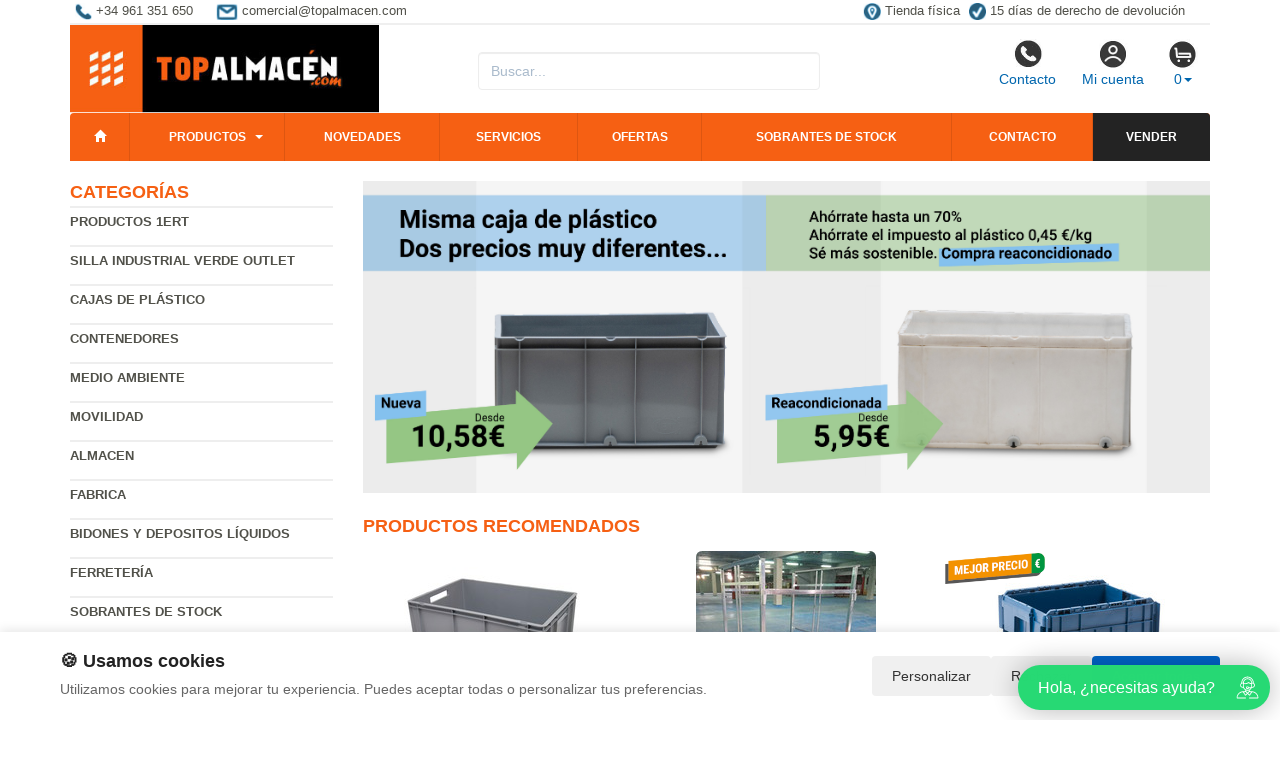

--- FILE ---
content_type: text/html; charset=UTF-8
request_url: https://www.topalmacen.com/productos/set-de-9-llaves-allen-extralargas-refhhk11092.html
body_size: 9914
content:
<!DOCTYPE html>
<html lang="es">
<head>
    <title>- Contenedores metalicos y de</title>
    <meta name="keywords" content=", contenedores metalicos, de plastico, cajas de plastico, jaulas metalicas, contenedores basura, cubetos de plástico, contenedores metalicos, escaleras, estanterías, taquillas.">
    <meta name="description" content=" - Contenedores metalicos, de plastico, productos para almacen, estanterías, escaleras, carretillas de mano, transpalets, carros con ruedas, disponemos de gran variedad de contenedores para residuos, cubetos de retencion, armarios para toxicos.">
    <meta charset="utf-8">
    <meta http-equiv="X-UA-Compatible" content="IE=edge">
    <meta name="viewport" content="width=device-width, initial-scale=1">
        <!-- Google Tag Manager -->
<script>(function(w,d,s,l,i){w[l]=w[l]||[];w[l].push({'gtm.start':
new Date().getTime(),event:'gtm.js'});var f=d.getElementsByTagName(s)[0],
j=d.createElement(s),dl=l!='dataLayer'?'&l='+l:'';j.async=true;j.src=
'https://www.googletagmanager.com/gtm.js?id='+i+dl;f.parentNode.insertBefore(j,f);
})(window,document,'script','dataLayer','GTM-N9WLJKTM');</script>
<!-- End Google Tag Manager -->
        <meta name="google-site-verification" content="Z9b06RivHbRTR0uRRupTaAY59tFFXqeagU9NacDM3Qg" />
    <link rel="shortcut icon" href="/favicon.png" type="image/x-icon">
    <link rel="icon" href="/favicon.png" type="image/x-icon">
    <link href="/css/bootstrap.css" rel="stylesheet">
    <script src="//icommers.s3.eu-south-2.amazonaws.com/js/jquery2.1.3/jquery.js" type="text/javascript"></script>
</head>
<body>
<div class="container">

    
            <ul class="topvar">
    <li>
        <a href="/contacto.html">
            <img src="/images/telefono.png" alt="+34 961 351 650">
            <span>+34 961 351 650</span>
        </a>
    </li>
    <li>
        <a href="mailto:comercial@topalmacen.com">
            <img src="/images/sobre.png" alt="Email comercial@topalmacen.com">
            <span>comercial@topalmacen.com</span>
        </a>
    </li>
    <li class="break"></li>
    <li>
        <a href="https://goo.gl/maps/pcvwoVMpHJJs6xTSA" target="_blank">
            <img src="/images/locator.png" alt="Tienda física">
            <span>Tienda física</span>
        </a>
    </li>
    <li>
        <a href="/cambios-y-devoluciones.html">
            <img src="/images/check.png" alt="15 días de derecho de devolución">
            <span>15 días de derecho de devolución</span>
        </a>
    </li>
</ul>
    
            <div class="row">

	<div class="col-md-4">
		<a href="/" title="topalmacen.com">
			<img src="/images/logo.png" alt="topalmacen.com" class="img-logo" />
			<img src="/images/logo-sm.png" alt="topalmacen.com" class="img-logo-sm" />
		</a>
	</div>

	<div class="col-md-4">
		<div class="seatch-box">
			<input type="text" name="str" class="form-control" placeholder="Buscar...">
            <script src="https://eu1-config.doofinder.com/2.x/6dc2d2bb-828d-44f0-b771-884625546412.js" async></script>
		</div>
	</div>
	<div class="col-md-4">
		<ul class="color-buttons">
			<li><a href="/contacto.html"><img src="/images/color-phone.png">Contacto</a></li>
			<li><a href="/mi_cuenta.html"><img src="/images/color-user.png">Mi cuenta</a></li>
			<li>
				<a href="#" data-toggle="dropdown" aria-expanded="false" class="dropdown-toggle">
					<img src="/images/color-cart.png">
					<span class="productos_en_pedido">0</span><span class="caret"></span>
				</a>
				<div class="dropdown-menu text-center cesta" role="menu">
					Usted tiene <span class="productos_en_pedido">0</span>
					<span class="txtp"></span> en su cesta de compras<br><br>
					<a href="/pedido.html" class="btn btn-default">Ver pedido</a>
				</div>
			</li>
		</ul>
	</div>
</div>
<script defer src="https://widget.tochat.be/bundle.js?key=9591ebae-9027-410d-8b02-7be2aa66eef6"></script>
<div id="fb-root"></div>

<div class="wsmenucontainer clearfix">
  <div id="overlapblackbg"></div>
  <div class="wsmobileheader clearfix">
    <a id="wsnavtoggle" class="animated-arrow"><span></span></a>
  </div>
  <div class="header">
    <nav class="wsmenu pm_buttoncolor green-grdt clearfix">
      <ul class="mobile-sub wsmenu-list">
        <li><a href="/"><span class="glyphicon glyphicon-home"></span></a></li>
        <li>
          <a href="#">Productos <span class="arrow"></span></a>
          <ul class="wsmenu-submenu">
                                    <li>
              <a href="/productos/productos-1ert.html">Productos 1ERT</a>
              
            </li>
                                                <li>
              <a href="/productos/silla-industrial-verde-outlet.html">Silla industrial verde Outlet</a>
              
            </li>
                                                <li>
              <a href="/productos/cajas-de-plstico.html">Cajas de plástico</a>
              <ul class="wsmenu-submenu-sub"><li><a href="/productos/cajas-de-plstico-tipo-norma-europa.html" >Cajas de plástico tipo norma Europa</a></li><li><a href="/productos/cajas-plastico-frutas-y-verduras.html" >Cajas plástico frutas y verduras</a></li><li><a href="/productos/cajas-de-plstico-plegables.html" >Cajas de plástico plegables</a></li><li><a href="/productos/cajas-apilables-y-encajables.html" >Cajas apilables y encajables</a></li><li><a href="/productos/cajas-encajables-con-tapa.html" >Cajas encajables con tapa</a></li><li><a href="/productos/cajas-plstico-piezas-pequeas.html" >Cajas plástico piezas pequeñas.</a></li><li><a href="/productos/cajas-plastico-alimentacion.html" >Cajas plástico alimentación</a></li><li><a href="/productos/cajas-plstico-de-pesca.html" >Cajas plástico de pesca</a></li><li><a href="/productos/cajas-de-plastico-usadas.html" >Cajas de plástico usadas</a></li><li><a href="/productos/carritos-para-cajas-plstico.html" >Carritos para cajas plástico</a></li></ul>
            </li>
                                                <li>
              <a href="/productos/contenedores.html">Contenedores</a>
              <ul class="wsmenu-submenu-sub"><li><a href="/productos/-contenedores-metlicos-basculantes.html" >-Contenedores metálicos basculantes</a></li><li><a href="/productos/contenedores-isotermicos.html" >Contenedores isotermicos</a></li><li><a href="/productos/-contenedores-martimos-usados.html" >-Contenedores marítimos usados</a></li><li><a href="/productos/-jaulas-de-metal.html" >-Jaulas de metal</a></li><li><a href="/productos/-cestones-metlicos.html" >-Cestones metálicos</a></li><li><a href="/productos/-contenedores-metalicos-usados.html" >-Contenedores metálicos usados</a></li><li><a href="/productos/-contenedores-de-plastico.html" >-Contenedores de plastico</a></li><li><a href="/productos/-contenedores-sobrantes-de-stock.html" >-Contenedores sobrantes de stock</a></li><li><a href="/productos/-contenedores-usados.html" >Contenedores de plástico usados</a></li><li><a href="/productos/-cajas-de-plastico.html" >-Cajas de plastico</a></li><li><a href="/productos/-cajas-agricultura.html" >-Cajas agricultura</a></li><li><a href="/productos/-cajas-sobrantes-de-stock.html" >-Cajas sobrantes de stock</a></li><li><a href="/productos/-garrafas-y-botellas.html" >-Garrafas y botellas</a></li><li><a href="/productos/-palets.html" >-Palets</a></li></ul>
            </li>
                                                <li>
              <a href="/productos/medio-ambiente.html">Medio ambiente</a>
              <ul class="wsmenu-submenu-sub"><li><a href="/productos/-absorbentes-industriales.html" >-Absorbentes industriales</a></li><li><a href="/productos/-cubetos-retencion.html" >-Cubetos Retencion</a></li><li><a href="/productos/-plataformas-de-retencin.html" >-Plataformas de retención</a></li><li><a href="/productos/-soportes-y-accesorios-retencin.html" >-Soportes y accesorios retención</a></li><li><a href="/productos/-contenedores-residuos.html" >-Contenedores residuos</a></li><li><a href="/productos/-contenedores-reciclar.html" >Contenedores de reciclaje</a></li><li><a href="/productos/-contenedores-baterias.html" >-Contenedores baterias</a></li><li><a href="/productos/-papeleras.html" >Papeleras</a></li><li><a href="/productos/-fosas-septicas.html" >-Fosas septicas</a></li><li><a href="/productos/-prensas-verticales.html" >-Prensas verticales</a></li><li><a href="/productos/-armarios-para-gas.html" >-Armarios para gas</a></li><li><a href="/productos/-armarios-para-toxicos.html" >-Armarios para toxicos</a></li><li><a href="/productos/-recipientes-seguridad.html" >-Recipientes seguridad</a></li><li><a href="/productos/-limpieza-industrial.html" >-Limpieza industrial</a></li><li><a href="/productos/-aspiradoras-e-hidrolimpiadoras.html" >-Aspiradoras e Hidrolimpiadoras</a></li><li><a href="/productos/compostadores.html" >Compostadores</a></li></ul>
            </li>
                                                <li>
              <a href="/productos/movilidad.html">Movilidad</a>
              <ul class="wsmenu-submenu-sub"><li><a href="/productos/-carretillas-electricas.html" >-Carretillas eléctricas</a></li><li><a href="/productos/-jaulas-con-ruedas.html" >-Jaulas con ruedas</a></li><li><a href="/productos/-carretillas-de-mano.html" >-Carretillas de mano</a></li><li><a href="/productos/-traspalets-y-apiladores.html" >-Traspalets y apiladores</a></li><li><a href="/productos/-carros-bandejas.html" >-Carros bandejas</a></li><li><a href="/productos/-carros-plataforma.html" >-Carros plataforma</a></li><li><a href="/productos/-carros-bidones.html" >-Carros bidones</a></li><li><a href="/productos/-carretillas-gases.html" >-Carretillas gases</a></li><li><a href="/productos/-elevacion.html" >-Elevacion</a></li><li><a href="/productos/-carracas-y-cinchas.html" >-Carracas y cinchas</a></li><li><a href="/productos/-ruedas-carros.html" >-Ruedas carros</a></li></ul>
            </li>
                                                <li>
              <a href="/productos/almacen.html">Almacen</a>
              <ul class="wsmenu-submenu-sub"><li><a href="/productos/-jaulas-metalicas.html" >-Jaulas metalicas</a></li><li><a href="/productos/-contenedores-basculantes.html" >-Contenedores basculantes</a></li><li><a href="/productos/-cestones-chapa.html" >-Cestones chapa</a></li><li><a href="/productos/-estanterias.html" >-Estanterias</a></li><li><a href="/productos/-estanterias-para-cajas.html" >-Estanterias para cajas</a></li><li><a href="/productos/-estanterias-usadas.html" >-Estanterias Usadas</a></li><li><a href="/productos/-escaleras-y-andamios.html" >-Escaleras y andamios</a></li><li><a href="/productos/-depositos-para-liquidos.html" >-Depositos para liquidos</a></li><li><a href="/productos/-depositos-carburante.html" >-Depositos carburante</a></li><li><a href="/productos/-armarios-industriales.html" >-Armarios industriales</a></li><li><a href="/productos/-almacen-peligrosos.html" >-Almacen peligrosos</a></li><li><a href="/productos/-almacen-provisional.html" >-Almacen provisional</a></li></ul>
            </li>
                                                <li>
              <a href="/productos/fabrica.html">Fabrica</a>
              <ul class="wsmenu-submenu-sub"><li><a href="/productos/duchas-y-lava-ojos.html" >- Duchas y lava ojos </a></li><li><a href="/productos/pesaje.html" >- Pesaje</a></li><li><a href="/productos/-taquillas-y-vestuario.html" >-Taquillas y vestuario</a></li><li><a href="/productos/bancos-vestuario.html" >- Bancos vestuario</a></li><li><a href="/productos/-mesas-de-trabajo.html" >-Mesas de trabajo</a></li><li><a href="/productos/-taburetes-de-trabajo.html" >-Taburetes de Trabajo</a></li><li><a href="/productos/-contenedores-para-piezas.html" >-Contenedores para piezas</a></li><li><a href="/productos/-suelos-antideslizantes.html" >-Suelos antideslizantes</a></li><li><a href="/productos/-embalado-y-flejado.html" >-Embalado y flejado</a></li></ul>
            </li>
                                                <li>
              <a href="/productos/bidones-y-depositos-lquidos.html">Bidones y depositos líquidos</a>
              <ul class="wsmenu-submenu-sub"><li><a href="/productos/depositos-agua-de-lluvia.html" >Depósitos agua de lluvia</a></li><li><a href="/productos/contenedor-plegable-para-granel-ibc.html" >Contenedor plegable para granel IBC </a></li><li><a href="/productos/bidones.html" >Bidones</a></li><li><a href="/productos/garrafas.html" >Garrafas</a></li><li><a href="/productos/depsitos-grandes-para-lquidos.html" >Depósitos grandes para líquidos</a></li><li><a href="/productos/depsitos-carburantes.html" >Depósitos carburantes</a></li><li><a href="/productos/depositos-sobre-palet.html" >Depositos sobre palet</a></li><li><a href="/productos/soportes-bidones.html" >Soportes bidones</a></li><li><a href="/productos/accesorios-bidones.html" >Accesorios bidones</a></li><li><a href="/productos/transporte-de-bidones.html" >Transporte de bidones</a></li></ul>
            </li>
                                                <li>
              <a href="/productos/ferreteria.html">Ferretería</a>
              <ul class="wsmenu-submenu-sub"><li><a href="/productos/hidrolimpiadoras.html" >Hidrolimpiadoras</a></li><li><a href="/productos/herramienta-neumatica.html" >Herramienta neumática</a></li><li><a href="/productos/herramientas-de-jardin.html" >Herramientas de jardín</a></li><li><a href="/productos/generadores.html" >Generadores</a></li><li><a href="/productos/herramientas-electricas.html" >Herramientas Eléctricas &raquo;</a><ul class="wsmenu-submenu-sub"><li><a href="/productos/amoladoras.html" >Amoladoras</a></li><li><a href="/productos/atornilladores-y-taladros.html" >Atornilladores y Taladros</a></li><li><a href="/productos/fresadoras-y-lijadoras.html" >Fresadoras y Lijadoras</a></li><li><a href="/productos/martillos.html" >Martillos</a></li><li><a href="/productos/sierras-y-tronzadoras.html" >Sierras y Tronzadoras</a></li><li><a href="/productos/taladros-de-columna.html" >Taladros de Columna</a></li></ul></li><li><a href="/productos/herramientas-manuales.html" >Herramientas Manuales &raquo;</a><ul class="wsmenu-submenu-sub"><li><a href="/productos/alicates-y-tijeras.html" >Alicates y Tijeras</a></li><li><a href="/productos/botadorescinceles-y-formones.html" >Botadores, Cinceles y Formones</a></li><li><a href="/productos/cortadores.html" >Cortadores</a></li><li><a href="/productos/destornilladores.html" >Destornilladores</a></li><li><a href="/productos/llaves.html" >Llaves</a></li><li><a href="/productos/pistolas.html" >Pistolas</a></li><li><a href="/productos/sierras.html" >Sierras</a></li><li><a href="/productos/otras-herramientas.html" >Otras Herramientas </a></li><li><a href="/productos/martillos-y-mazos.html" >Martillos y Mazos</a></li></ul></li><li><a href="/productos/linternas.html" >Linternas</a></li><li><a href="/productos/maleta-de-herramientas.html" >Maleta de Herramientas</a></li><li><a href="/productos/motobombas.html" >Motobombas</a></li><li><a href="/productos/soldadura.html" >Soldadura</a></li></ul>
            </li>
                                                <li>
              <a href="/productos/sobrantes-de-stock.html">Sobrantes de Stock</a>
              <ul class="wsmenu-submenu-sub"><li><a href="/productos/contenedores-sobrantes-de-stocks.html" >Contenedores sobrantes de stocks</a></li><li><a href="/productos/cajas-sobrantes-de-stocks.html" >Cajas sobrantes de stocks</a></li><li><a href="/productos/palets-sobrantes-de-stocks.html" >Palets sobrantes de stocks</a></li><li><a href="/productos/muebles-oficina-sobrantes-de-stock.html" >Muebles oficina sobrantes de stock</a></li></ul>
            </li>
                                                <li>
              <a href="/productos/envases-y-embalajes.html">Envases y embalajes</a>
              <ul class="wsmenu-submenu-sub"><li><a href="/productos/collares-plegables-para-palets.html" >Collares plegables para palets</a></li><li><a href="/productos/palets-madera-usados.html" >Palets madera usados</a></li><li><a href="/productos/palets-plstico.html" >Palets plástico</a></li><li><a href="/productos/palets-plstico-usados.html" >Palets plástico usados</a></li><li><a href="/productos/embalajes-de-madera.html" >Embalajes de madera</a></li></ul>
            </li>
                                                <li>
              <a href="/productos/oficina.html">Oficina</a>
              <ul class="wsmenu-submenu-sub"><li><a href="/productos/-mobiliario-oficina.html" >-Mobiliario oficina</a></li><li><a href="/productos/-armarios-oficina.html" >-Armarios oficina</a></li><li><a href="/productos/-mesas-de-oficina.html" >-Mesas de oficina</a></li><li><a href="/productos/-bucks-y-cajoneras.html" >-Bucks y cajoneras</a></li><li><a href="/productos/-muebles-archivadores.html" >-Muebles archivadores</a></li><li><a href="/productos/-sillas-de-oficina.html" >-Sillas de oficina</a></li><li><a href="/productos/-muebles-recepcion.html" >-Muebles recepcion</a></li><li><a href="/productos/-muebles-salas-de-espera.html" >-Muebles salas de espera</a></li><li><a href="/productos/-papeleras-oficina.html" >-Papeleras oficina</a></li><li><a href="/productos/-pantallas-y-pizarras.html" >-Pantallas y pizarras</a></li><li><a href="/productos/-mobiliario-cafeteria.html" >-Mobiliario cafetería</a></li><li><a href="/productos/-mesas-de-cafeteria.html" >-Mesas de cafeteria</a></li><li><a href="/productos/-mobiliario-catering.html" >-Mobiliario catering</a></li><li><a href="/productos/-zona-fumadores.html" >-Zona fumadores</a></li></ul>
            </li>
                                                <li>
              <a href="/productos/alquiler-contenedores.html">Alquiler contenedores</a>
              
            </li>
                                    <li class="divider"></li>
            <li><a href="/mapa_web.html">Todas las categorías</a></li>
          </ul>
        </li>
          <li><a href="/novedades.html" title="Novedades">Novedades</a></li>
          <li><a href="/servicios.html" title="Novedades">Servicios</a></li>
          <li><a href="/ofertas.html" title="Ofertas">Ofertas</a></li>
          <li><a href="/outlet.html" title="Outlet">Sobrantes de stock</a>
          <li><a href="/contacto.html" title="Contacto">Contacto</a></li>
          <li><a href="/valoracion-y-recogida.html" style="background:#232323 !important;" title="Vender sobrantes de stock">Vender</a></li>
      </ul>
    </nav>
  </div>
</div>
    
    <div class="row">
        <div class="col-sm-3 sidebar">

            
            <h4>Categorías</h4>
            <ul class="menu-lateral">
  <li>
      <a href="/productos/productos-1ert.html">Productos 1ERT</a>
      </li>
  <li>
      <a href="/productos/silla-industrial-verde-outlet.html">Silla industrial verde Outlet</a>
      </li>
  <li>
      <a href="/productos/cajas-de-plstico.html">Cajas de plástico</a>
      </li>
  <li>
      <a href="/productos/contenedores.html">Contenedores</a>
      </li>
  <li>
      <a href="/productos/medio-ambiente.html">Medio ambiente</a>
      </li>
  <li>
      <a href="/productos/movilidad.html">Movilidad</a>
      </li>
  <li>
      <a href="/productos/almacen.html">Almacen</a>
      </li>
  <li>
      <a href="/productos/fabrica.html">Fabrica</a>
      </li>
  <li>
      <a href="/productos/bidones-y-depositos-lquidos.html">Bidones y depositos líquidos</a>
      </li>
  <li>
      <a href="/productos/ferreteria.html">Ferretería</a>
      </li>
  <li>
      <a href="/productos/sobrantes-de-stock.html">Sobrantes de Stock</a>
      </li>
  <li>
      <a href="/productos/envases-y-embalajes.html">Envases y embalajes</a>
      </li>
  <li>
      <a href="/productos/oficina.html">Oficina</a>
      </li>
  <li>
      <a href="/productos/alquiler-contenedores.html">Alquiler contenedores</a>
      </li>
</ul>            <script type="text/javascript">
    function enviar_alerta() {
        const $emailAlerta = $('#email_alerta');
        const $mensaje = $('#mensaje_alertas');
        const email = $emailAlerta.val().trim();

        $mensaje.html('');
        $emailAlerta.css('border-color', '#CCC');

        if (!email) {
            mostrarError($emailAlerta, $mensaje, `Por favor ingrese su email`);
            return false;
        }

        const emailRegex = /^[^\s@]+@[^\s@]+\.[^\s@]+$/;
        if (!emailRegex.test(email)) {
            // Con backticks (`) no hay problema con apóstrofes
            mostrarError($emailAlerta, $mensaje, `El email ingresado no es correcto`);
            return false;
        }

        $mensaje.css('color', '#666').html(`Procesando...`);

        $.post("/ajax.action.php", {
            type: "save_email_newsletter",
            email: email
        })
        .done(function(d) {
            if (d == 1 || d == '1') {
                $mensaje.css('color', '#0A2').html(`Su registro se ha realizado correctamente`);
            } else {
                $mensaje.css('color', '#F00').html(`Su email ya se encuentra registrado`);
            }
        })
        .fail(function() {
            $mensaje.css('color', '#F00').html(`Error de conexión. Intente nuevamente.`);
        });

        return true;
    }
    function mostrarError($input, $mensaje, texto) {
        $input.css('border-color', '#F00').focus();
        $mensaje.css('color', '#F00').html(texto);
    }
    function open_privacidad(){ window.open("/index.php?seccion=privacidad&frame=0","","width=675,height=650,top=10,left=210,scrollbars=yes");}
</script>
<div class="box-alertas">
  <h4>Reciba ofertas, outlet y novedades</h4>
  <div id="mensaje_alertas"></div>
  <div class="row">
    <div class="col-lg-12">
      <div class="input-group">
        <input type="text" name="email_alerta" id="email_alerta" class="form-control" placeholder="Email...">
        <span class="input-group-btn"><input type="button" value="Enviar" class="btn btn-primary" onclick="javascript:enviar_alerta()"></span>
      </div>
    </div>
  </div>
  <div><a href="javascript:open_privacidad()" style="font-size:10px">Consulte la política de privacidad</a></div>
</div>            <div class="nube-box">
                <h4 class="lmv_title">Los más visitados</h4>
                <div class="terms"><div class="nube-term"><a href="/productos/cajas-plastico-alimentacion.html" class="n12">Cajas plástico alimentación</a></div><div class="nube-term"><a href="/productos/bidones.html" class="n12">Bidones</a></div><div class="nube-term"><a href="/productos/cajas-apilables-y-encajables.html" class="n12">Cajas apilables y encajables</a></div><div class="nube-term"><a href="/productos/contenedores.html" class="n12">Contenedores</a></div><div class="nube-term"><a href="/productos/bidones-y-depositos-lquidos.html" class="n12">Bidones y depositos líquidos</a></div><div class="nube-term"><a href="/productos/cajas-plastico-frutas-y-verduras.html" class="n12">Cajas plástico frutas y verduras</a></div></div>
            </div>
            <ul class="check-confianza">
    <li><a href="/preguntas-frecuentes/cuales-son-las-formas-de-pago.html">Compra segura</a></li>
    <li><a href="/preguntas-frecuentes/que-plazos-de-devolucion-tengo.html">Garantía de devolución</a></li>
    <li><a href="/preguntas-frecuentes/cuanndo-llegarmi-pedido.html">Entrega inmediata</a></li>
    <li><a href="/preguntas-frecuentes/que-garantia-tienen-los-productos.html">Productos 100% garantizados</a></li>
</ul>                        <br>
        </div>
        <div class="col-sm-9">

            <br>

            <div class="cat-description">
                                                                <div class="publicidad-central"><a href="https://www.topalmacen.com/sr/cajas-de-plastico-usadas/" title="Cajas usadas Vs Nuevas">                                        <img src="http://cdnpremium.s3.amazonaws.com/banners/20.jpg" alt="Cajas usadas Vs Nuevas" title="Cajas usadas Vs Nuevas" class="img-responsive">
                                        </a>                </div>
                                                            </div>

                                                <div class="products-block">
                                                <br>
                <h3 class="category-name">Productos Recomendados</h3>
                <ul class="row lista-productos">                    <li class="col-lg-4 col-sm-6 col-md-6 col-xs-12"><div class="item">
  <div>
    <a href="/producto/Caja_Norma_Europa_40x60x32cm_S%C3%B3lida_OIP_E6432-11/"><img src="https://icommers.s3.eu-south-2.amazonaws.com/i/140667239738481S180" alt="Caja Norma Europa 40x60x32cm Sólida OIP E6432-11" title="Caja Norma Europa 40x60x32cm Sólida OIP E6432-11" class="img-producto img-rounded" /></a>
  </div>
  <p><a href="/producto/Caja_Norma_Europa_40x60x32cm_S%C3%B3lida_OIP_E6432-11/" class="lnk-producto" title="Caja Norma Europa 40x60x32cm Sólida OIP E6432-11">Caja Norma Europa 40x60x32cm Sólida OIP E6432-11</a></p>

  <ul class="etiquetas-producto">
      </ul>

  <ul class="product-pricebox">
    <li>
              <br>        <div>A partir de: <strong>11.76 &euro;</strong></div>
        <small>Sin IVA</small>
          </li>
        <li>
                      <button class="btn btn-primary" id="add_326427" onclick="getVariantes('326427','iva_no_incluido')"><span class="glyphicon glyphicon-shopping-cart"></span> Comprar</button>
                <img src="/images/wait.gif" id="wait_326427" style="display:none" alt="Cargando" /><div id="variante_326427"></div>
          </li>
  </ul>
</div>                    </li>
                                        <li class="col-lg-4 col-sm-6 col-md-6 col-xs-12"><div class="item">
  <div>
    <a href="/producto/Jaula_B2_Galvanizada_Apilable_Sobre_Palet_Usada_120_x_120_x_150_cm/"><img src="https://icommers.s3.eu-south-2.amazonaws.com/i/164621479172613S180" alt="Jaula B2 Galvanizada Apilable Sobre Palet Usada 120 x 120 x 150 cm" title="Jaula B2 Galvanizada Apilable Sobre Palet Usada 120 x 120 x 150 cm" class="img-producto img-rounded" /></a>
  </div>
  <p><a href="/producto/Jaula_B2_Galvanizada_Apilable_Sobre_Palet_Usada_120_x_120_x_150_cm/" class="lnk-producto" title="Jaula B2 Galvanizada Apilable Sobre Palet Usada 120 x 120 x 150 cm">Jaula B2 Galvanizada Apilable Sobre Palet Usada 120 x 120 x 150 cm</a></p>

  <ul class="etiquetas-producto">
      </ul>

  <ul class="product-pricebox">
    <li>
              <span class="a_partir_de">Precio anterior 690.00 &euro;</span>        <div>A partir de: <strong>89.70 &euro;</strong></div>
        <small>Sin IVA</small>
          </li>
        <li class="discount-box">-87%</li>
        <li>
                      <button class="btn btn-primary" id="add_737267" onclick="getVariantes('737267','iva_no_incluido')"><span class="glyphicon glyphicon-shopping-cart"></span> Comprar</button>
                <img src="/images/wait.gif" id="wait_737267" style="display:none" alt="Cargando" /><div id="variante_737267"></div>
          </li>
  </ul>
</div>                    </li>
                                        <li class="col-lg-4 col-sm-6 col-md-6 col-xs-12"><div class="item">
  <div>
    <a href="/producto/Caja_Integra_Azul_30_x_40_x_32_cm_Ref.SPKM_4332_/"><img src="https://icommers.s3.eu-south-2.amazonaws.com/i/164268184669392S180" alt="Caja Integra Azul 30 x 40 x 32 cm Ref.SPKM 4332 " title="Caja Integra Azul 30 x 40 x 32 cm Ref.SPKM 4332 " class="img-producto img-rounded" /></a>
  </div>
  <p><a href="/producto/Caja_Integra_Azul_30_x_40_x_32_cm_Ref.SPKM_4332_/" class="lnk-producto" title="Caja Integra Azul 30 x 40 x 32 cm Ref.SPKM 4332 ">Caja Integra Azul 30 x 40 x 32 cm Ref.SPKM 4332 </a></p>

  <ul class="etiquetas-producto">
      <li><img src="/images/MejorPrecio.png" alt="Mejor precio"></li>
    </ul>

  <ul class="product-pricebox">
    <li>
              <span class="a_partir_de">Precio anterior 10.25 &euro;</span>        <div>A partir de: <strong>8.92 &euro;</strong></div>
        <small>Sin IVA</small>
          </li>
        <li class="discount-box">-13%</li>
        <li>
                      <button class="btn btn-primary" id="add_689932" onclick="getVariantes('689932','iva_no_incluido')"><span class="glyphicon glyphicon-shopping-cart"></span> Comprar</button>
                <img src="/images/wait.gif" id="wait_689932" style="display:none" alt="Cargando" /><div id="variante_689932"></div>
          </li>
  </ul>
</div>                    </li>
                                        <li class="col-lg-4 col-sm-6 col-md-6 col-xs-12"><div class="item">
  <div>
    <a href="/producto/Caja_Plastica_Norma_Europa_Cerrada_60_litros_40_x_60_x_30_cm/"><img src="https://icommers.s3.eu-south-2.amazonaws.com/i/16426946442970S180" alt="Caja Plastica Norma Europa Cerrada 60 litros 40 x 60 x 30 cm" title="Caja Plastica Norma Europa Cerrada 60 litros 40 x 60 x 30 cm" class="img-producto img-rounded" /></a>
  </div>
  <p><a href="/producto/Caja_Plastica_Norma_Europa_Cerrada_60_litros_40_x_60_x_30_cm/" class="lnk-producto" title="Caja Plastica Norma Europa Cerrada 60 litros 40 x 60 x 30 cm">Caja Plastica Norma Europa Cerrada 60 litros 40 x 60 x 30 cm</a></p>

  <ul class="etiquetas-producto">
      <li><img src="/images/MejorPrecio.png" alt="Mejor precio"></li>
    </ul>

  <ul class="product-pricebox">
    <li>
              <span class="a_partir_de">Precio anterior 14.83 &euro;</span>        <div>A partir de: <strong>10.08 &euro;</strong></div>
        <small>Sin IVA</small>
          </li>
        <li class="discount-box">-32%</li>
        <li>
                      <button class="btn btn-primary" id="add_731670" onclick="getVariantes('731670','iva_no_incluido')"><span class="glyphicon glyphicon-shopping-cart"></span> Comprar</button>
                <img src="/images/wait.gif" id="wait_731670" style="display:none" alt="Cargando" /><div id="variante_731670"></div>
          </li>
  </ul>
</div>                    </li>
                                        <li class="col-lg-4 col-sm-6 col-md-6 col-xs-12"><div class="item">
  <div>
    <a href="/producto/Contenedor_Residuos_con_Ruedas_120_Litros_Ref.4220/"><img src="https://icommers.s3.eu-south-2.amazonaws.com/i/138436054298735S180" alt="Contenedor Residuos con Ruedas 120 Litros Ref.4220" title="Contenedor Residuos con Ruedas 120 Litros Ref.4220" class="img-producto img-rounded" /></a>
  </div>
  <p><a href="/producto/Contenedor_Residuos_con_Ruedas_120_Litros_Ref.4220/" class="lnk-producto" title="Contenedor Residuos con Ruedas 120 Litros Ref.4220">Contenedor Residuos con Ruedas 120 Litros Ref.4220</a></p>

  <ul class="etiquetas-producto">
      </ul>

  <ul class="product-pricebox">
    <li>
              <br>        <div>A partir de: <strong>59.24 &euro;</strong></div>
        <small>Sin IVA</small>
          </li>
        <li>
                      <button class="btn btn-primary" id="add_233683" onclick="getVariantes('233683','iva_no_incluido')"><span class="glyphicon glyphicon-shopping-cart"></span> Comprar</button>
                <img src="/images/wait.gif" id="wait_233683" style="display:none" alt="Cargando" /><div id="variante_233683"></div>
          </li>
  </ul>
</div>                    </li>
                                        <li class="col-lg-4 col-sm-6 col-md-6 col-xs-12"><div class="item">
  <div>
    <a href="/producto/Base_Rodante_para_Cubetas_40x60x18cm_Ref.10007/"><img src="https://icommers.s3.eu-south-2.amazonaws.com/i/159543899482560S180" alt="Base Rodante para Cubetas 40x60x18cm Ref.10007" title="Base Rodante para Cubetas 40x60x18cm Ref.10007" class="img-producto img-rounded" /></a>
  </div>
  <p><a href="/producto/Base_Rodante_para_Cubetas_40x60x18cm_Ref.10007/" class="lnk-producto" title="Base Rodante para Cubetas 40x60x18cm Ref.10007">Base Rodante para Cubetas 40x60x18cm Ref.10007</a></p>

  <ul class="etiquetas-producto">
      </ul>

  <ul class="product-pricebox">
    <li>
              <span class="a_partir_de">Precio anterior 77.63 &euro;</span>        <div>A partir de: <strong>72.97 &euro;</strong></div>
        <small>Sin IVA</small>
          </li>
        <li class="discount-box">-6%</li>
        <li>
                      <button class="btn btn-primary" id="add_314525" onclick="getVariantes('314525','iva_no_incluido')"><span class="glyphicon glyphicon-shopping-cart"></span> Comprar</button>
                <img src="/images/wait.gif" id="wait_314525" style="display:none" alt="Cargando" /><div id="variante_314525"></div>
          </li>
  </ul>
</div>                    </li>
                                        <li class="col-lg-4 col-sm-6 col-md-6 col-xs-12"><div class="item">
  <div>
    <a href="/producto/Bidon_220_Litros_Cierre_Rosca/"><img src="https://icommers.s3.eu-south-2.amazonaws.com/i/164923184012769S180" alt="Bidon 220 Litros Cierre Rosca" title="Bidon 220 Litros Cierre Rosca" class="img-producto img-rounded" /></a>
  </div>
  <p><a href="/producto/Bidon_220_Litros_Cierre_Rosca/" class="lnk-producto" title="Bidon 220 Litros Cierre Rosca">Bidon 220 Litros Cierre Rosca</a></p>

  <ul class="etiquetas-producto">
      </ul>

  <ul class="product-pricebox">
    <li>
              <br>        <div>A partir de: <strong>44.29 &euro;</strong></div>
        <small>Sin IVA</small>
          </li>
        <li>
                      <button class="btn btn-primary" id="add_12100" onclick="getVariantes('12100','iva_no_incluido')"><span class="glyphicon glyphicon-shopping-cart"></span> Comprar</button>
                <img src="/images/wait.gif" id="wait_12100" style="display:none" alt="Cargando" /><div id="variante_12100"></div>
          </li>
  </ul>
</div>                    </li>
                                        <li class="col-lg-4 col-sm-6 col-md-6 col-xs-12"><div class="item">
  <div>
    <a href="/producto/Bid%C3%B3n_Cierre_Aro_220_Litros_Met%C3%A1lico_Color_Azul_Ref.220K08/"><img src="https://icommers.s3.eu-south-2.amazonaws.com/i/141399832995061S180" alt="Bidón Cierre Aro 220 Litros Metálico Color Azul Ref.220K08" title="Bidón Cierre Aro 220 Litros Metálico Color Azul Ref.220K08" class="img-producto img-rounded" /></a>
  </div>
  <p><a href="/producto/Bid%C3%B3n_Cierre_Aro_220_Litros_Met%C3%A1lico_Color_Azul_Ref.220K08/" class="lnk-producto" title="Bidón Cierre Aro 220 Litros Metálico Color Azul Ref.220K08">Bidón Cierre Aro 220 Litros Metálico Color Azul Ref.220K08</a></p>

  <ul class="etiquetas-producto">
      </ul>

  <ul class="product-pricebox">
    <li>
              <br>        <div>A partir de: <strong>55.50 &euro;</strong></div>
        <small>Sin IVA</small>
          </li>
        <li>
                      <button class="btn btn-primary" id="add_353361" onclick="getVariantes('353361','iva_no_incluido')"><span class="glyphicon glyphicon-shopping-cart"></span> Comprar</button>
                <img src="/images/wait.gif" id="wait_353361" style="display:none" alt="Cargando" /><div id="variante_353361"></div>
          </li>
  </ul>
</div>                    </li>
                                        <li class="col-lg-4 col-sm-6 col-md-6 col-xs-12"><div class="item">
  <div>
    <a href="/producto/Cubeto_de_Retenci%C3%B3n_Amarillo_para_1_Bid%C3%B3n_68_x_68_x_15_cm_/"><img src="https://icommers.s3.eu-south-2.amazonaws.com/i/174954143733059S180" alt="Cubeto de Retención Amarillo para 1 Bidón 68 x 68 x 15 cm " title="Cubeto de Retención Amarillo para 1 Bidón 68 x 68 x 15 cm " class="img-producto img-rounded" /></a>
  </div>
  <p><a href="/producto/Cubeto_de_Retenci%C3%B3n_Amarillo_para_1_Bid%C3%B3n_68_x_68_x_15_cm_/" class="lnk-producto" title="Cubeto de Retención Amarillo para 1 Bidón 68 x 68 x 15 cm ">Cubeto de Retención Amarillo para 1 Bidón 68 x 68 x 15 cm </a></p>

  <ul class="etiquetas-producto">
      <li><img src="/images/MejorPrecio.png" alt="Mejor precio"></li>
    </ul>

  <ul class="product-pricebox">
    <li>
              <span class="a_partir_de">Precio anterior 119.00 &euro;</span>        <div>A partir de: <strong>79.73 &euro;</strong></div>
        <small>Sin IVA</small>
          </li>
        <li class="discount-box">-33%</li>
        <li>
                      <button class="btn btn-primary" id="add_752545" onclick="getVariantes('752545','iva_no_incluido')"><span class="glyphicon glyphicon-shopping-cart"></span> Comprar</button>
                <img src="/images/wait.gif" id="wait_752545" style="display:none" alt="Cargando" /><div id="variante_752545"></div>
          </li>
  </ul>
</div>                    </li>
                                    </ul>
                                
                                                <h3 class="category-name">Ofertas</h3>
                <ul class="row lista-productos">                    <li class="col-lg-4 col-sm-6 col-md-6 col-xs-12"><div class="item">
  <div>
    <a href="/producto/Semi_Palet_Ultraligero_Abierto_Encajable_con_6_Pies_Ref.PG220_/"><img src="https://icommers.s3.eu-south-2.amazonaws.com/i/172976929136843S180" alt="Semi Palet Ultraligero Abierto Encajable con 6 Pies Ref.PG220  " title="Semi Palet Ultraligero Abierto Encajable con 6 Pies Ref.PG220  " class="img-producto img-rounded" /></a>
  </div>
  <p><a href="/producto/Semi_Palet_Ultraligero_Abierto_Encajable_con_6_Pies_Ref.PG220_/" class="lnk-producto" title="Semi Palet Ultraligero Abierto Encajable con 6 Pies Ref.PG220  ">Semi Palet Ultraligero Abierto Encajable con 6 Pies Ref.PG220  </a></p>

  <ul class="etiquetas-producto">
      <li><img src="/images/MejorPrecio.png" alt="Mejor precio"></li>
    </ul>

  <ul class="product-pricebox">
    <li>
              <span class="a_partir_de">Precio anterior 7.50 &euro;</span>        <div>A partir de: <strong>6.60 &euro;</strong></div>
        <small>Sin IVA</small>
          </li>
        <li class="discount-box">-12%</li>
        <li>
                      <button class="btn btn-primary" id="add_740501" onclick="getVariantes('740501','iva_no_incluido')"><span class="glyphicon glyphicon-shopping-cart"></span> Comprar</button>
                <img src="/images/wait.gif" id="wait_740501" style="display:none" alt="Cargando" /><div id="variante_740501"></div>
          </li>
  </ul>
</div>                    </li>
                                        <li class="col-lg-4 col-sm-6 col-md-6 col-xs-12"><div class="item">
  <div>
    <a href="/producto/Cuarto_de_Palet_Encajable_Rejillado_4_Pies_40_x_60_x_13.5_cm_/"><img src="https://icommers.s3.eu-south-2.amazonaws.com/i/17612086565045S180" alt="Cuarto de Palet Encajable Rejillado 4 Pies 40 x 60 x 13.5 cm " title="Cuarto de Palet Encajable Rejillado 4 Pies 40 x 60 x 13.5 cm " class="img-producto img-rounded" /></a>
  </div>
  <p><a href="/producto/Cuarto_de_Palet_Encajable_Rejillado_4_Pies_40_x_60_x_13.5_cm_/" class="lnk-producto" title="Cuarto de Palet Encajable Rejillado 4 Pies 40 x 60 x 13.5 cm ">Cuarto de Palet Encajable Rejillado 4 Pies 40 x 60 x 13.5 cm </a></p>

  <ul class="etiquetas-producto">
      <li><img src="/images/MejorPrecio.png" alt="Mejor precio"></li>
    </ul>

  <ul class="product-pricebox">
    <li>
              <span class="a_partir_de">Precio anterior 7.86 &euro;</span>        <div>A partir de: <strong>6.29 &euro;</strong></div>
        <small>Sin IVA</small>
          </li>
        <li class="discount-box">-20%</li>
        <li>
                      <button class="btn btn-primary" id="add_751828" onclick="getVariantes('751828','iva_no_incluido')"><span class="glyphicon glyphicon-shopping-cart"></span> Comprar</button>
                <img src="/images/wait.gif" id="wait_751828" style="display:none" alt="Cargando" /><div id="variante_751828"></div>
          </li>
  </ul>
</div>                    </li>
                                        <li class="col-lg-4 col-sm-6 col-md-6 col-xs-12"><div class="item">
  <div>
    <a href="/producto/Lote_de_1000_Palets_Lisos_Usados_60_x_80_x_16_cm_/"><img src="https://icommers.s3.eu-south-2.amazonaws.com/i/175379949398919S180" alt="Lote de 1000 Palets Lisos Usados 60 x 80 x 16 cm " title="Lote de 1000 Palets Lisos Usados 60 x 80 x 16 cm " class="img-producto img-rounded" /></a>
  </div>
  <p><a href="/producto/Lote_de_1000_Palets_Lisos_Usados_60_x_80_x_16_cm_/" class="lnk-producto" title="Lote de 1000 Palets Lisos Usados 60 x 80 x 16 cm ">Lote de 1000 Palets Lisos Usados 60 x 80 x 16 cm </a></p>

  <ul class="etiquetas-producto">
      <li><img src="/images/MejorPrecio.png" alt="Mejor precio"></li>
    </ul>

  <ul class="product-pricebox">
    <li>
              <span class="a_partir_de">Precio anterior 21.56 &euro;</span>        <div>A partir de: <strong>6.90 &euro;</strong></div>
        <small>Sin IVA</small>
          </li>
        <li class="discount-box">-68%</li>
        <li>
                      <button class="btn btn-primary" id="add_754914" onclick="getVariantes('754914','iva_no_incluido')"><span class="glyphicon glyphicon-shopping-cart"></span> Comprar</button>
                <img src="/images/wait.gif" id="wait_754914" style="display:none" alt="Cargando" /><div id="variante_754914"></div>
          </li>
  </ul>
</div>                    </li>
                                        <li class="col-lg-4 col-sm-6 col-md-6 col-xs-12"><div class="item">
  <div>
    <a href="/producto/Caja_45_litros_Plegable_y_Apilable_Gris_40_x_60_x_22_cm_Ref.PFV6422/"><img src="https://icommers.s3.eu-south-2.amazonaws.com/i/176103660415652S180" alt="Caja 45 litros Plegable y Apilable Gris 40 x 60 x 22 cm Ref.PFV6422" title="Caja 45 litros Plegable y Apilable Gris 40 x 60 x 22 cm Ref.PFV6422" class="img-producto img-rounded" /></a>
  </div>
  <p><a href="/producto/Caja_45_litros_Plegable_y_Apilable_Gris_40_x_60_x_22_cm_Ref.PFV6422/" class="lnk-producto" title="Caja 45 litros Plegable y Apilable Gris 40 x 60 x 22 cm Ref.PFV6422">Caja 45 litros Plegable y Apilable Gris 40 x 60 x 22 cm Ref.PFV6422</a></p>

  <ul class="etiquetas-producto">
      <li><img src="/images/MejorPrecio.png" alt="Mejor precio"></li>
    </ul>

  <ul class="product-pricebox">
    <li>
              <span class="a_partir_de">Precio anterior 11.18 &euro;</span>        <div>A partir de: <strong>9.50 &euro;</strong></div>
        <small>Sin IVA</small>
          </li>
        <li class="discount-box">-15%</li>
        <li>
                      <button class="btn btn-primary" id="add_734167" onclick="getVariantes('734167','iva_no_incluido')"><span class="glyphicon glyphicon-shopping-cart"></span> Comprar</button>
                <img src="/images/wait.gif" id="wait_734167" style="display:none" alt="Cargando" /><div id="variante_734167"></div>
          </li>
  </ul>
</div>                    </li>
                                        <li class="col-lg-4 col-sm-6 col-md-6 col-xs-12"><div class="item">
  <div>
    <a href="/producto/Lote_118_Cajas_Usadas_Plegables_Apilables_30_x_40_x_23%2C5_cm/"><img src="https://icommers.s3.eu-south-2.amazonaws.com/i/175568398851549S180" alt="Lote 118 Cajas Usadas Plegables Apilables 30 x 40 x 23,5 cm" title="Lote 118 Cajas Usadas Plegables Apilables 30 x 40 x 23,5 cm" class="img-producto img-rounded" /></a>
  </div>
  <p><a href="/producto/Lote_118_Cajas_Usadas_Plegables_Apilables_30_x_40_x_23%2C5_cm/" class="lnk-producto" title="Lote 118 Cajas Usadas Plegables Apilables 30 x 40 x 23,5 cm">Lote 118 Cajas Usadas Plegables Apilables 30 x 40 x 23,5 cm</a></p>

  <ul class="etiquetas-producto">
      <li><img src="/images/MejorPrecio.png" alt="Mejor precio"></li>
    </ul>

  <ul class="product-pricebox">
    <li>
              <span class="a_partir_de">Precio anterior 8.90 &euro;</span>        <div>A partir de: <strong>5.43 &euro;</strong></div>
        <small>Sin IVA</small>
          </li>
        <li class="discount-box">-39%</li>
        <li>
                      <button class="btn btn-primary" id="add_755429" onclick="getVariantes('755429','iva_no_incluido')"><span class="glyphicon glyphicon-shopping-cart"></span> Comprar</button>
                <img src="/images/wait.gif" id="wait_755429" style="display:none" alt="Cargando" /><div id="variante_755429"></div>
          </li>
  </ul>
</div>                    </li>
                                        <li class="col-lg-4 col-sm-6 col-md-6 col-xs-12"><div class="item">
  <div>
    <a href="/producto/Lote_de_Palets_Pl%C3%A1sticos_40x60cm_Usados_Encajables_/"><img src="https://icommers.s3.eu-south-2.amazonaws.com/i/176346336278282S180" alt="Lote de Palets Plásticos 40x60cm Usados Encajables " title="Lote de Palets Plásticos 40x60cm Usados Encajables " class="img-producto img-rounded" /></a>
  </div>
  <p><a href="/producto/Lote_de_Palets_Pl%C3%A1sticos_40x60cm_Usados_Encajables_/" class="lnk-producto" title="Lote de Palets Plásticos 40x60cm Usados Encajables ">Lote de Palets Plásticos 40x60cm Usados Encajables </a></p>

  <ul class="etiquetas-producto">
      <li><img src="/images/MejorPrecio.png" alt="Mejor precio"></li>
    </ul>

  <ul class="product-pricebox">
    <li>
              <span class="a_partir_de">Precio anterior 9.89 &euro;</span>        <div>A partir de: <strong>3.96 &euro;</strong></div>
        <small>Sin IVA</small>
          </li>
        <li class="discount-box">-60%</li>
        <li>
                      <button class="btn btn-primary" id="add_756386" onclick="getVariantes('756386','iva_no_incluido')"><span class="glyphicon glyphicon-shopping-cart"></span> Comprar</button>
                <img src="/images/wait.gif" id="wait_756386" style="display:none" alt="Cargando" /><div id="variante_756386"></div>
          </li>
  </ul>
</div>                    </li>
                                        <li class="col-lg-4 col-sm-6 col-md-6 col-xs-12"><div class="item">
  <div>
    <a href="/producto/Lote_de_15_Jaulas_de_Metal_con_Puerta_Nuevas_100_x_120_x_183_cm_/"><img src="https://icommers.s3.eu-south-2.amazonaws.com/i/176458362197799S180" alt="Lote de 15 Jaulas de Metal con Puerta Nuevas 100 x 120 x 183 cm " title="Lote de 15 Jaulas de Metal con Puerta Nuevas 100 x 120 x 183 cm " class="img-producto img-rounded" /></a>
  </div>
  <p><a href="/producto/Lote_de_15_Jaulas_de_Metal_con_Puerta_Nuevas_100_x_120_x_183_cm_/" class="lnk-producto" title="Lote de 15 Jaulas de Metal con Puerta Nuevas 100 x 120 x 183 cm ">Lote de 15 Jaulas de Metal con Puerta Nuevas 100 x 120 x 183 cm </a></p>

  <ul class="etiquetas-producto">
      <li><img src="/images/MejorPrecio.png" alt="Mejor precio"></li>
    </ul>

  <ul class="product-pricebox">
    <li>
              <span class="a_partir_de">Precio anterior 378.00 &euro;</span>        <div>A partir de: <strong>283.50 &euro;</strong></div>
        <small>Sin IVA</small>
          </li>
        <li class="discount-box">-25%</li>
        <li>
                      <button class="btn btn-primary" id="add_756584" onclick="getVariantes('756584','iva_no_incluido')"><span class="glyphicon glyphicon-shopping-cart"></span> Comprar</button>
                <img src="/images/wait.gif" id="wait_756584" style="display:none" alt="Cargando" /><div id="variante_756584"></div>
          </li>
  </ul>
</div>                    </li>
                                        <li class="col-lg-4 col-sm-6 col-md-6 col-xs-12"><div class="item">
  <div>
    <a href="/producto/Cubeto_para_4_Bidones_130_x_130_x_30_cm/"><img src="https://icommers.s3.eu-south-2.amazonaws.com/i/174954099190895S180" alt="Cubeto para 4 Bidones 130 x 130 x 30 cm" title="Cubeto para 4 Bidones 130 x 130 x 30 cm" class="img-producto img-rounded" /></a>
  </div>
  <p><a href="/producto/Cubeto_para_4_Bidones_130_x_130_x_30_cm/" class="lnk-producto" title="Cubeto para 4 Bidones 130 x 130 x 30 cm">Cubeto para 4 Bidones 130 x 130 x 30 cm</a></p>

  <ul class="etiquetas-producto">
      <li><img src="/images/MejorPrecio.png" alt="Mejor precio"></li>
    </ul>

  <ul class="product-pricebox">
    <li>
              <span class="a_partir_de">Precio anterior 324.10 &euro;</span>        <div>A partir de: <strong>285.21 &euro;</strong></div>
        <small>Sin IVA</small>
          </li>
        <li class="discount-box">-12%</li>
        <li>
                      <button class="btn btn-primary" id="add_746705" onclick="getVariantes('746705','iva_no_incluido')"><span class="glyphicon glyphicon-shopping-cart"></span> Comprar</button>
                <img src="/images/wait.gif" id="wait_746705" style="display:none" alt="Cargando" /><div id="variante_746705"></div>
          </li>
  </ul>
</div>                    </li>
                                        <li class="col-lg-4 col-sm-6 col-md-6 col-xs-12"><div class="item">
  <div>
    <a href="/producto/Cubeto_de_Retenci%C3%B3n_Amarillo_para_1_Bid%C3%B3n_68_x_68_x_15_cm_/"><img src="https://icommers.s3.eu-south-2.amazonaws.com/i/174954143733059S180" alt="Cubeto de Retención Amarillo para 1 Bidón 68 x 68 x 15 cm " title="Cubeto de Retención Amarillo para 1 Bidón 68 x 68 x 15 cm " class="img-producto img-rounded" /></a>
  </div>
  <p><a href="/producto/Cubeto_de_Retenci%C3%B3n_Amarillo_para_1_Bid%C3%B3n_68_x_68_x_15_cm_/" class="lnk-producto" title="Cubeto de Retención Amarillo para 1 Bidón 68 x 68 x 15 cm ">Cubeto de Retención Amarillo para 1 Bidón 68 x 68 x 15 cm </a></p>

  <ul class="etiquetas-producto">
      <li><img src="/images/MejorPrecio.png" alt="Mejor precio"></li>
    </ul>

  <ul class="product-pricebox">
    <li>
              <span class="a_partir_de">Precio anterior 119.00 &euro;</span>        <div>A partir de: <strong>79.73 &euro;</strong></div>
        <small>Sin IVA</small>
          </li>
        <li class="discount-box">-33%</li>
        <li>
                      <button class="btn btn-primary" id="add_752545" onclick="getVariantes('752545','iva_no_incluido')"><span class="glyphicon glyphicon-shopping-cart"></span> Comprar</button>
                <img src="/images/wait.gif" id="wait_752545" style="display:none" alt="Cargando" /><div id="variante_752545"></div>
          </li>
  </ul>
</div>                    </li>
                                    </ul>
                                
                            </div>
            <br>
                        <h1 style="font-size:26px">Venta de paletas, contenedores, cajas y material industrial para almacenamiento y logística</h1>

<p>En TopAlmacen, nos especializamos en la venta de paletas, contenedores, cajas de plástico, bidones y equipamiento industrial para almacenamiento y logística. Disponemos de una amplia variedad de productos nuevos y de ocasión, diseñados para comercios, industrias y empresas de logística que requieren soluciones de almacenamiento y transporte eficientes.</p>

<h2 style="font-size:24px">¿Por qué elegir TopAlmacen?</h2>

<h3 style="font-size:20px">Amplia selección de productos industriales</h3>
<p>Ofrecemos una vasta gama de contenedores, paletas, cajas plegables, bidones, jaulas metálicas y cubetas de retención para todas tus necesidades de almacenamiento. Desde palets estándar y de plástico hasta contenedores IBC, cajas de norma europea y lotes completos de material industrial usados.</p>

<h3 style="font-size:20px">Productos de alta calidad</h3>
<p>Todos nuestros productos de almacenamiento e industrial están fabricados con materiales de calidad superior, diseñados para resistir cargas pesadas y condiciones exigentes. Tanto nuestro material nuevo como el usado garantiza resistencia y durabilidad en ambientes comerciales e industriales.</p>

<h3 style="font-size:20px">Precios competitivos</h3>
<p>Ofrecemos precios muy competitivos en todos nuestros contenedores, paletas, cajas y equipamiento para almacenamiento, tanto nuevos como de segunda mano. Encontrarás soluciones económicas sin comprometer la calidad del material industrial.</p>

<h3 style="font-size:20px">Excelente servicio al cliente</h3>
<p>Nos comprometemos a proporcionar un servicio al cliente excepcional, asesorándote en la elección de las mejores paletas, contenedores y soluciones de almacenamiento según los requisitos específicos de tu negocio o industria.</p>

<br>
<br>
                    </div>
    </div>
    <ul class="tabs-webs-pie tabs-03">
  <li><a href="https://www.integrapalets.com" target="_blank"><span>integrapalets<span>.com</span></span><span>Palets</span></a></li>
  <li><a href="https://www.topalmacen.com" target="_blank"><span>topalmacen<span>.com</span></span><span>Almacén</span></a></li>
  <li><a href="https://www.todocajas.com" target="_blank"><span>todocajas<span>.com</span></span><span>Cajas</span></a></li>
</ul>
<ul class="tabs-webs-pie tabs-03">
  <li><a href="https://www.sobrantesdestocks.com" target="_blank"><span>sobrantesdestocks<span>.com</span></span><span>Sobrantes</span></a></li>
  <li><a href="https://www.paletsplastico.es" target="_blank"><span>paletsplastico<span>.es</span></span><span>Palets de plástico</span></a></li>
  <li><a href="https://www.residuos.com" target="_blank"><span>residuos<span>.com</span></span><span>Residuos</span></a></li>
</ul>
<ul class="tabs-webs-pie tabs-02">
  <li><a href="https://www.estanteriaskit.com" target="_blank"><span>estanteriaskit<span>.com</span></span><span>Estanterias</span></a></li>
  <li><a href="https://www.icommers.com" target="_blank"><img src="https://icommers.s3.eu-south-2.amazonaws.com/common/tabicommers.png"></a></li>
</ul>

<div class="row pie">
      <div>
        <a href="/legal.html">Política de privacidad</a><br>
        <a href="/condiciones.html">Condiciones de uso</a><br>
        <a href="/cambios-y-devoluciones.html">Cambios y devoluciones</a><br>
        <a href="/contacto.html">Contacto</a><br>
        <a href="/quienes_somos.html">Quienes somos</a>
      </div>

      <div>
        <a href="/mapa_web.html">Mapa web</a><br>
        <a href="/preguntas_frecuentes.html">Preguntas frecuentes</a><br>
        <a href="/mi_cuenta.html">Ingresa a tu cuenta</a>
      </div>

      <div>
        <a href="https://www.todocajas.com" target="_blank">Cajas</a><br>
        <a href="https://www.estanteriaskit.com" target="_blank">Estanterías</a><br>
        <a href="https://www.topalmacen.com" target="_blank">Manutención</a><br>
        <a href="https://www.residuos.com" target="_blank">Gestión de residuos</a>
      </div>

      <div>
        <a href="https://www.mantenipal.com" target="_blank">Palets</a><br>
        <a href="https://www.todocontenedor.com" target="_blank">Contenedores de plástico</a><br>
        <a href="https://www.sobrantesdestocks.com" target="_blank">Liquidación y sobrantes</a><br>
        <a href="https://www.lotesdenavidad.com" target="_blank">Lotes de navidad</a><br>
      </div>

      <div>
        <a href="https://www.deportesup.com" target="_blank">Deportes</a><br>
        <a href="https://www.nadadores.com" target="_blank">Artículos de natación</a><br>
        <a href="https://www.paletsplastico.es" title="Palets de plástico" target="_blank">Palets de plástico</a>
      </div>

</div>
<div class="row copy">&copy; topalmacen.com - Todos los derechos reservados</div>
</div>

<link href="/css/s.css" rel="stylesheet">
<link href="//use.fontawesome.com/releases/v5.7.2/css/all.css" rel="stylesheet">
<script src="//icommers.s3.eu-south-2.amazonaws.com/js/bootstrap3.3.4/js/bootstrap.min.js" type="text/javascript"></script>
<script src="/js/cesta.js" type="text/javascript"></script>
<script src="//icommers.s3.eu-south-2.amazonaws.com/js/webslidemenu.js" type="text/javascript"></script>
<script type="text/javascript">
    $(function () {
        if (($(window).width() < 481)) {
            $("#user-area").removeClass('pull-right').css({'margin': '4px 0 0 0'});
        }
        ;
        update_cart();
    });
</script>
</body>
</html>

--- FILE ---
content_type: text/javascript
request_url: https://www.topalmacen.com/js/cesta.js
body_size: 2690
content:
/**
 * Gestión de carrito y variantes de productos
 * Migrado a GTM dataLayer para GA4
 */

function pushEventoGTM(nombreEvento, datos) {
	window.dataLayer = window.dataLayer || [];
	var evento = { event: nombreEvento };

	// Mezclar datos adicionales
	for (var key in datos) {
		if (datos.hasOwnProperty(key)) {
			evento[key] = datos[key];
		}
	}

	window.dataLayer.push(evento);
}

function agregarComoPresupuesto(idp) {
	$.post("/ajax.action.php", { type: "agregarComoPresupuesto", idp: idp },
		function(d) {
			var r = $.parseJSON(d);
			setCart(r['cantidad_items']);
			var tabla = '<table cellspacing="2" cellpadding="2"><tr><td nowrap="nowrap"><div style="padding:12px">Producto añadido a la cesta.<div>[<a class="lnk_color" href="/pedido/">Ver pedido</a>] [<a class="lnk_color" href="javascript:close_variantes(' + idp + ')">Añadir mas productos</a>]</div></div></td><td align="right"><img src="http://www.clientespremium.com/images/close_variantes.gif" alt="cerrar" style="cursor:pointer" onclick="close_variantes(' + idp + ')" /></td></tr></table>';
			$('#cesta').show('fast');
			$('#ped_' + idp).html(tabla).show();
		});
}

function setCart(c) {
	$('.productos_en_pedido').html(c);
	(c == "1") ? $('.txtp').html("producto") : $('.txtp').html("productos");
}

function selVariante(idv, idp) {
	$.post("/ajax.action.php", { type: "addVariantePedido", "idv": idv, "idp": idp },
		function(d) {
			var r = $.parseJSON(d);
			var t = '<div><img src="//clientespremium.com/images/close_variantes.gif" alt="cerrar" style="cursor:pointer;float:right;margin:8px" onclick="close_variantes(' + idp + ')"><h5>Producto añadido<h5><a href="/pedido/">Ver pedido &raquo;</a><br><a href="javascript:close_variantes(' + idp + ')">Comprar más</a></div></div>';
			$('#variante_' + idp).html(t).show();
			$('#wait_' + idp).hide();
			setCart(r['cantidad_items']);

			// Enviar evento de añadir al carrito a GTM
			pushEventoGTM('add_to_cart', {
				currency: 'EUR',
				value: parseFloat(r['item']['precio']),
				items: [
					{
						item_id: idp,
						item_name: r['item']['titulo'],
						price: parseFloat(r['item']['precio']),
						quantity: 1
					}
				]
			});
		});
}

function getVariantes(id, tipo_iva) {
	$('#wait_' + id).show();
	$.getJSON("//clientespremium.com/ws/wsd.php?type=get_variantes_movil&id=" + id + "&tipo_iva=" + tipo_iva + "&callback=?",
		function(d) {
			if (d['variante_unica'] != '0') {
				if (d['sinStock'] == '1') {
					var t = '<div><img src="http://clientespremium.com/images/close_variantes.gif" alt="cerrar" style="cursor:pointer" onclick="close_variantes(' + id + ')"><div style="padding:12px">Lo sentimos este producto se encuentra agotado.<div><a class="lnk_color" href="javascript:close_variantes(' + id + ')">Añadir mas productos</a></div></div>';
					$('#variante_' + id).html(t).show();
					$('#wait_' + id).hide();
				} else {
					selVariante(d['variante_unica'], id);
				}
			}
			else {
				$('#variante_' + id).html(d['html']).show();
				$('[rel="trv"]').css("cursor", "pointer").hover(function() {
					$(this).addClass('over');
				}, function() {
					$(this).removeClass('over');
				});
				$('.cc').unbind("click").bind("click", function() {
					selVariante($(this).parent().attr("id"), id)
				});
				$('#wait_' + id).hide();
			}
		});
}

function agrega_variables(idp) {
	var variables = new Array();
	$("[rel='valor_variable'] :selected").each(function() {
		variables.push($(this).val());
	});
	$.post("/ajax.action.php", { type: "addProductoVariablePedido", idp: idp, "variables[]": variables },
		function(d) {
			var r = $.parseJSON(d);
			var tabla_titulo = '<table width="100%"><tr><td style="padding:4px">';
			tabla_titulo += '<img src="http://www.clientespremium.com/images/close_variantes.gif" alt="cerrar" onclick="javascript:$(\'#block_add\').hide()" style="cursor:pointer; float:right" hspace="4" />';
			tabla_titulo += '<strong>Producto añadido a la cesta</strong>';
			$("[rel='valor_variable'] :selected").each(function() {
				tabla_titulo += '<div>' + $(this).attr("variable") + ': ' + $(this).text() + '</div>';
			});
			tabla_titulo += '<div>Precio: ' + $("#precio").text() + '</div><div><a href="/pedido/">Ver pedido &raquo;</a></div></td></tr></table>';
			$('#block_add').html(tabla_titulo).show();
			$('#cesta').show('fast');
			setCart(r['cantidad_items']);
		});
}

function selecciona_variante_static(idv, idp) {
	$.post("/ajax.action.php", { type: "addVariantePedido", idv: idv, idp: idp },
		function(d) {
			var r = $.parseJSON(d);
			var pos = ($('[id^="' + idv + '"]').position().top) - $('#tabla_static').position().top - 20;
			$('#producto_agregado').show().css("margin-top", pos);

			// Enviar evento de añadir al carrito a GTM
			pushEventoGTM('add_to_cart', {
				currency: 'EUR',
				value: parseFloat(r['item']['precio']),
				items: [
					{
						item_id: idp,
						item_name: r['item']['titulo'],
						price: parseFloat(r['item']['precio']),
						quantity: 1
					}
				]
			});
		});
}

function get_variantes_static(id_producto, tipo_iva) {
	$('#wait_static').show();
	$.getJSON("//clientespremium.com/ws/wsd.php?type=get_variantes_res&id=" + id_producto + "&static=1&tipo_iva=" + tipo_iva + "&callback=?",
		function(d) {
			$('#wait_static').hide();
			$('#variantes_static').html(d['html']);
			$('[rel="trv"]').css("cursor", "pointer").hover(function() {
				$(this).addClass('over');
			}, function() {
				$(this).removeClass('over');
			});
			$('.cce').unbind("click").bind("click", function() {
				selecciona_variante_static($(this).parent().attr("id"), id_producto)
			});
		});
}

function update_cart() {
	$.post("/ajax.action.php", { type: "getCantidadItemsPedido" }, function(d) {
		var r = $.parseJSON(d);
		$('.productos_en_pedido').html(r['cantidad_items']);
		(r['cantidad_items'] == "1") ? $('.txtp').html("producto") : $('.txtp').html("productos");
	});
}

function close_variantes_static(idv) {
	$('#producto_agregado').hide();
}

function close_variantes(id) {
	$('#variante_' + id).hide("fast");
}

function onhover(row) {
	row.style.backgroundColor = '#FE8'
}

function offhover(row) {
	row.style.backgroundColor = '#FFF'
}

function close_ped(idp) {
	$('#ped_' + idp).hide("fast");
}

function validaCantidad(e, cantidadMinima) {
	setTimeout(function() {
		if ($("#" + e.id).val() < cantidadMinima) {
			$("#msg" + e.id).fadeIn(100);
		} else {
			$("#msg" + e.id).fadeOut(100);
			updateItem(e.id, $("#" + e.id).val());
		}
	}, 1000);
}

function actualizaTablaTotales() {
	$("#wp").show();
	$.post("/ajax.action.php", { type: "actualizaTablaTotales" }, function(d) {
		var r = $.parseJSON(d);
		$("#subtotal").text(r['subtotal'] + " \u20AC");
		if ((r['bono']['code'] != '0') && (r['bono']['code'] != '')) {
			$('#trBono').show();
			$("#bono").html(r['bono']['code']);
			$('#valorbono').html("-" + r['bono']['descuento'] + " \u20AC");
			$('#bdd').hide();
		} else {
			$('#trBono').hide();
			$("#bono").html('');
			$('#valorbono').html("0 \u20AC");
			$('#bdd').show();
		}
		for (var i in r['ivas']) {
			$("#iva" + r['ivas'][i]['porcentaje']).text(r['ivas'][i]['valor'] + " \u20AC");
		}
		$("#transporte").text(r['transporte'] + "* \u20AC");
		$(".total").text(r['total'] + " \u20AC").css("font-weight", "bold");
		$("#cr").text(r['recargo_contrareembolso'] + " \u20AC");
		$("#wp").hide();
	});
}

function aplicar_bono() {
	$.post("/ajax.action.php", { type: 'aplicar_bono', codigo: $('#bono_descuento').val() }, function(d) {
		if (d == '1') {
			document.location = document.location;
		} else {
			if (d == '605') {
				$.getJSON("//clientespremium.com/ws/wsd.php?type=getMontoMinimo&codigo=" + $('#bono_descuento').val() + "&callback=?",
					function(dd) {
						var dr = $.parseJSON(dd);
						alert("El Valor del pedido no supera el importe mÃ­nimo de " + dr['montoMinimoII'] + "\u20AC  IVA Inc. (" + dr['montoMinimoINI'] + "\u20AC IVA  no Inc.) Sin transporte para poder aplicar el bono, añada más productos al carrito.");
					});
			} else {
				$('#mensaje_bono').show();
				setTimeout(function() {
					$('#mensaje_bono').hide('fast')
				}, 5000);
			}
		}
	});
}

function cancelar_bono() {
	$('#trBono').hide();
	$('#valorbono').html('');
	$('#bono').html('');
	$.post("/ajax.action.php", { type: 'quitar_bono' }, function(d) {
		document.location = document.location;
	});
}

function numeros(tc) {
	if (typeof(tc) == 'undefined') var tc = window.event;
	var codigo = (tc.which ? tc.which : tc.keyCode ? tc.keyCode : tc.charCode);
	if ((codigo >= 48 && codigo <= 57) || (codigo >= 96 && codigo <= 105) || codigo == 8 || codigo == 46 || codigo == 9) {
		return true;
	} else {
		return false;
	}
}

function getTxtTransporteGratis() {
	$.post("/ajax.action.php", { "type": "getTxtTransporteGratis" }, function(d) {
		var r = $.parseJSON(d);
		$(".mtg").html(r);
	});
}

function borrarCookie() {
	$(function() {
		$.post("ajax.action.php", { 'type': 'borrarCookie' });
	});
}


--- FILE ---
content_type: application/javascript
request_url: https://icommers.s3.eu-south-2.amazonaws.com/js/cookie-consent.js
body_size: 12655
content:
/**
 * Cookie Consent Banner - GDPR Compliant
 * Versión: 1.0.0
 */
(function() {
    'use strict';
    const DEFAULT_CONFIG = {
        cookieName: 'cookie_consent',
        cookieExpiry: 365,
        categories: {
            necessary: { enabled: true, locked: true },
            analytics: { enabled: false, locked: false },
            marketing: { enabled: false, locked: false }
        },
        texts: {
            banner: {
                title: '🍪 Usamos cookies',
                description: 'Utilizamos cookies para mejorar tu experiencia. Puedes aceptar todas o personalizar tus preferencias.',
                acceptAll: 'Aceptar todas',
                rejectAll: 'Rechazar',
                customize: 'Personalizar'
            },
            modal: {
                title: 'Configuración de cookies',
                save: 'Guardar preferencias',
                cancel: 'Cancelar'
            },
            categories: {
                necessary: {
                    title: 'Cookies necesarias',
                    description: 'Estas cookies son esenciales para el funcionamiento del sitio web.'
                },
                analytics: {
                    title: 'Cookies analíticas',
                    description: 'Nos ayudan a entender cómo los visitantes interactúan con el sitio web.'
                },
                marketing: {
                    title: 'Cookies de marketing',
                    description: 'Se utilizan para mostrar anuncios relevantes para ti.'
                }
            }
        }
    };
    // Merge con configuración externa
    const CONFIG = Object.assign({}, DEFAULT_CONFIG, window.cookieConsentConfig || {});
    if (window.cookieConsentConfig && window.cookieConsentConfig.texts) {
        CONFIG.texts = Object.assign({}, DEFAULT_CONFIG.texts, window.cookieConsentConfig.texts);
        if (window.cookieConsentConfig.texts.banner) {
            CONFIG.texts.banner = Object.assign({}, DEFAULT_CONFIG.texts.banner, window.cookieConsentConfig.texts.banner);
        }
        if (window.cookieConsentConfig.texts.modal) {
            CONFIG.texts.modal = Object.assign({}, DEFAULT_CONFIG.texts.modal, window.cookieConsentConfig.texts.modal);
        }
        if (window.cookieConsentConfig.texts.categories) {
            CONFIG.texts.categories = Object.assign({}, DEFAULT_CONFIG.texts.categories, window.cookieConsentConfig.texts.categories);
        }
    }

    // Estilos CSS
    const styles = `
    #cookieConsent{position:fixed;bottom:0;left:0;right:0;background:#fff;box-shadow:0 -2px 10px rgba(0,0,0,.1);z-index:99999;transform:translateY(100%);transition:transform .3s ease}
    #cookieConsent.show{transform:translateY(0)}
    .cc-container{max-width:1200px;margin:0 auto;padding:20px}
    .cc-content{display:flex;gap:20px;align-items:center;flex-wrap:wrap}
    .cc-text{flex:1;min-width:250px}
    .cc-text h3{margin:0 0 8px;font-size:18px;font-weight:600}
    .cc-text p{margin:0;font-size:14px;color:#666;line-height:1.5}
    .cc-actions{display:flex;gap:10px;flex-wrap:wrap}
    .cc-btn{padding:10px 20px;border:none;border-radius:4px;cursor:pointer;font-size:14px;font-weight:500;transition:all .2s}
    .cc-btn-primary{background:#0066cc;color:#fff}
    .cc-btn-primary:hover{background:#0052a3}
    .cc-btn-secondary{background:#f0f0f0;color:#333}
    .cc-btn-secondary:hover{background:#e0e0e0}
    .cc-settings{position:fixed;top:0;left:0;right:0;bottom:0;background:rgba(0,0,0,.5);z-index:100000;display:none;align-items:center;justify-content:center}
    .cc-settings.show{display:flex}
    .cc-modal{background:#fff;border-radius:8px;max-width:600px;width:90%;max-height:90vh;overflow:auto;padding:30px}
    .cc-modal h3{margin:0 0 20px;font-size:20px}
    .cc-category{margin-bottom:20px;padding-bottom:20px;border-bottom:1px solid #eee}
    .cc-category:last-child{border-bottom:none}
    .cc-category-header{display:flex;justify-content:space-between;align-items:center;margin-bottom:8px}
    .cc-category-title{font-weight:600;font-size:16px}
    .cc-toggle{position:relative;width:50px;height:24px;background:#ccc;border-radius:12px;cursor:pointer;transition:background .2s}
    .cc-toggle.active{background:#0066cc}
    .cc-toggle.disabled{opacity:.5;cursor:not-allowed}
    .cc-toggle::after{content:'';position:absolute;top:2px;left:2px;width:20px;height:20px;background:#fff;border-radius:50%;transition:left .2s}
    .cc-toggle.active::after{left:28px}
    .cc-category-desc{font-size:14px;color:#666}
    .cc-modal-actions{display:flex;gap:10px;margin-top:20px}
    @media(max-width:768px){
      .cc-content{flex-direction:column;align-items:stretch}
      .cc-actions{width:100%}
      .cc-btn{width:100%}
    }
  `;

    const styleSheet = document.createElement('style');
    styleSheet.textContent = styles;
    document.head.appendChild(styleSheet);

    // Generar HTML
    function generateBannerHTML() {
        return `
      <div id="cookieConsent">
        <div class="cc-container">
          <div class="cc-content">
            <div class="cc-text">
              <h3>${CONFIG.texts.banner.title}</h3>
              <p>${CONFIG.texts.banner.description}</p>
            </div>
            <div class="cc-actions">
              <button class="cc-btn cc-btn-secondary" onclick="window.cookieConsent.showSettings()">${CONFIG.texts.banner.customize}</button>
              <button class="cc-btn cc-btn-secondary" onclick="window.cookieConsent.rejectAll()">${CONFIG.texts.banner.rejectAll}</button>
              <button class="cc-btn cc-btn-primary" onclick="window.cookieConsent.acceptAll()">${CONFIG.texts.banner.acceptAll}</button>
            </div>
          </div>
        </div>
      </div>
    `;
    }

    function generateSettingsHTML() {
        return `
      <div class="cc-settings" id="cookieSettings" onclick="if(event.target===this) window.cookieConsent.hideSettings()">
        <div class="cc-modal">
          <h3>${CONFIG.texts.modal.title}</h3>
          <div class="cc-category">
            <div class="cc-category-header">
              <span class="cc-category-title">${CONFIG.texts.categories.necessary.title}</span>
              <div class="cc-toggle active disabled"></div>
            </div>
            <p class="cc-category-desc">${CONFIG.texts.categories.necessary.description}</p>
          </div>
          <div class="cc-category">
            <div class="cc-category-header">
              <span class="cc-category-title">${CONFIG.texts.categories.analytics.title}</span>
              <div class="cc-toggle" id="toggleAnalytics" onclick="window.cookieConsent.toggleCategory('analytics')"></div>
            </div>
            <p class="cc-category-desc">${CONFIG.texts.categories.analytics.description}</p>
          </div>
          <div class="cc-category">
            <div class="cc-category-header">
              <span class="cc-category-title">${CONFIG.texts.categories.marketing.title}</span>
              <div class="cc-toggle" id="toggleMarketing" onclick="window.cookieConsent.toggleCategory('marketing')"></div>
            </div>
            <p class="cc-category-desc">${CONFIG.texts.categories.marketing.description}</p>
          </div>
          <div class="cc-modal-actions">
            <button class="cc-btn cc-btn-secondary" onclick="window.cookieConsent.hideSettings()">${CONFIG.texts.modal.cancel}</button>
            <button class="cc-btn cc-btn-primary" onclick="window.cookieConsent.savePreferences()">${CONFIG.texts.modal.save}</button>
          </div>
        </div>
      </div>
    `;
    }
    // Inyectar HTML
    function injectHTML() {
        if (document.readyState === 'loading') {
            document.addEventListener('DOMContentLoaded', function() {
                document.body.insertAdjacentHTML('beforeend', generateBannerHTML() + generateSettingsHTML());
                init();
            });
        } else {
            document.body.insertAdjacentHTML('beforeend', generateBannerHTML() + generateSettingsHTML());
            init();
        }
    }
    // Funciones principales
    function init() {
        const consent = getConsent();
        if (!consent) {
            showBanner();
        } else {
            updateGTM(consent);
        }
    }
    function showBanner() {
        setTimeout(() => {
            const banner = document.getElementById('cookieConsent');
            if (banner) {
                banner.classList.add('show');
            } else {
                console.error('Cookie Consent: Banner no encontrado en DOM');
            }
        }, 500);
    }
    function hideBanner() {
        const banner = document.getElementById('cookieConsent');
        if (banner) {
            banner.classList.remove('show');
        }
    }
    function getConsent() {
        const cookie = document.cookie.split('; ').find(row => row.startsWith(CONFIG.cookieName + '='));
        return cookie ? JSON.parse(decodeURIComponent(cookie.split('=')[1])) : null;
    }
    function setConsent(preferences) {
        const expires = new Date();
        expires.setDate(expires.getDate() + CONFIG.cookieExpiry);
        const consentData = {
            necessary: true,
            analytics: preferences.analytics,
            marketing: preferences.marketing,
            timestamp: new Date().toISOString()
        };
        document.cookie = `${CONFIG.cookieName}=${encodeURIComponent(JSON.stringify(consentData))};expires=${expires.toUTCString()};path=/;SameSite=Lax`;
        updateGTM(consentData);
        hideBanner();
    }

    function updateGTM(consent) {
        window.dataLayer = window.dataLayer || [];
        // Actualizar consent mode con gtag
        function gtag(){dataLayer.push(arguments);}
        gtag('consent', 'update', {
            'ad_storage': consent.marketing ? 'granted' : 'denied',
            'analytics_storage': consent.analytics ? 'granted' : 'denied',
            'functionality_storage': 'granted',
            'personalization_storage': consent.marketing ? 'granted' : 'denied',
            'security_storage': 'granted'
        });
        // Evento para GTM
        window.dataLayer.push({
            event: 'cookie_consent_update',
            cookie_consent: {
                necessary: consent.necessary,
                analytics: consent.analytics,
                marketing: consent.marketing,
                timestamp: consent.timestamp
            }
        });
        window.dataLayer.push({
            event: 'consent_update',
            ad_storage: consent.marketing ? 'granted' : 'denied',
            analytics_storage: consent.analytics ? 'granted' : 'denied',
            functionality_storage: 'granted',
            personalization_storage: consent.marketing ? 'granted' : 'denied',
            security_storage: 'granted'
        });
    }
    // API pública
    window.cookieConsent = {
        acceptAll: function() {
            setConsent({ analytics: true, marketing: true });
        },
        rejectAll: function() {
            setConsent({ analytics: false, marketing: false });
        },
        showSettings: function() {
            const consent = getConsent() || { analytics: false, marketing: false };
            const analyticsToggle = document.getElementById('toggleAnalytics');
            const marketingToggle = document.getElementById('toggleMarketing');
            if (analyticsToggle) {
                analyticsToggle.classList.toggle('active', consent.analytics);
            }
            if (marketingToggle) {
                marketingToggle.classList.toggle('active', consent.marketing);
            }
            document.getElementById('cookieSettings').classList.add('show');
        },
        hideSettings: function() {
            document.getElementById('cookieSettings').classList.remove('show');
        },
        toggleCategory: function(category) {
            const toggle = document.getElementById('toggle' + category.charAt(0).toUpperCase() + category.slice(1));
            if (toggle) {
                toggle.classList.toggle('active');
            }
        },
        savePreferences: function() {
            const analytics = document.getElementById('toggleAnalytics').classList.contains('active');
            const marketing = document.getElementById('toggleMarketing').classList.contains('active');

            setConsent({ analytics, marketing });
            this.hideSettings();
        },
        showBanner: function() {
            showBanner();
        },
        getConsent: function() {
            return getConsent();
        }
    };
    injectHTML();
})();